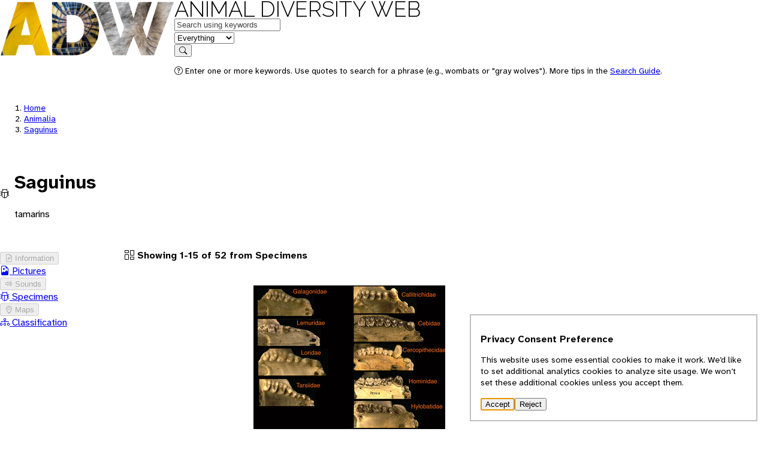

--- FILE ---
content_type: text/html; charset=utf-8
request_url: https://animaldiversity.org/accounts/Saguinus/specimens/
body_size: 3707
content:
<!DOCTYPE html>
<html lang="en" data-gtag="G-0ZHSR6DBVK">
  <head>
    <meta charset="UTF-8" />
    <meta name="viewport" content="width=device-width, initial-scale=1.0" />
    <title>Saguinus (tamarins) | SPECIMENS | Animal Diversity Web</title>

    <!-- <link rel="icon" href="data:image/svg+xml,<svg xmlns=%22http://www.w3.org/2000/svg%22 viewBox=%220 0 100 100%22><text y=%22.9em%22 font-size=%2290%22>🎯</text></svg>"> -->

    <link rel="preconnect" href="https://effulgent.animaldiversity.org" />

    <link rel="shortcut icon" href="/favicon.ico">

    <!-- the props -->
    <link rel="stylesheet" href="/static/open-props.min.css" />

    <link
      rel="stylesheet"
      href="/static/normalize.min.css"
    />
    <link
      rel="stylesheet"
      href="/static/buttons.min.css"
    />

    <link
      rel="stylesheet"
      href="/static/bootstrap-icons.css"
    />

    <link rel="stylesheet" href="/static/style.css" />
    
  </head>
  <body data-referrer="default" >
    


<header>
  <div class="viewport-container">
    <div class="header-container">
        <a class="invisible" href="/" aria-hidden="true" tabindex="-1">
          <img src="/static/logo/sm/Raleway-Black.png" height="96.0" width="291.0" alt="" style="" />
        </a>
        <nav>
          <div class="logo">
            <a class="home raleway-regular" href="/">Animal Diversity Web</a>
          </div>
          
            <form action="/search/" method="GET">
  <div>
    <div data-field="q" class="shadow">
      <label for="q" class="visually-hidden">Keywords</label>
      <input id="q" type="text" name="q" value="" placeholder="Search using keywords" autocomplete="on"/>  
    </div>
    <div data-field="feature" class="shadow border-left">
      <label for="feature" class="visually-hidden">in feature</label>
      <select id="feature" name="feature" autocomplete="on">
        <option value="EVERYTHING">Everything</option>
        
        <option value="INFORMATION">Information</option>
        
        <option value="PICTURES">Pictures</option>
        
        <option value="SPECIMENS">Specimens</option>
        
        <option value="SOUNDS">Sounds</option>
        
        <option value="MAPS">Maps</option>
        
        <option value="TOPICS">Topics</option>
        
        <option value="CLASSIFICATION">Classification</option>
        
      </select>
    </div>
    <div data-field="submit">
      <button type="submit">
        <i class="bi bi-search"></i>
        <span class="visually-hidden">Search</span>
      </button>
    </div>
  </div>
  <div>
    <p class="help"><i class="bi bi-question-circle"></i> Enter one or more keywords. Use quotes to search for a phrase (e.g., wombats or "gray wolves"). More tips in the <a href="/search_guide/">Search Guide</a>.</p>
  </div>
</form>
          
        </nav>
    </div>
  </div>
</header>

    <main>
      <div class="viewport-container">
        <div class="heading stack">
          
<nav class="breadcrumbs">
  <ol>
    <li><a href="/">Home</a></li>
    
      <li >
        <a href="/accounts/Animalia/">Animalia</a>
      </li>
    
      <li class="active">
        <a href="/accounts/Saguinus/">Saguinus</a>
      </li>
    
  </ol>
</nav>

<div class="context" data-referrer="search" hidden>
  <nav class="breadcrumbs">
    <ol>
      <li><a href="/">Home</a></li>
      <li><a href="/search/">Search</a></li>
      <li class="active"><a href="/accounts/Saguinus/">Saguinus</a></li>
    </ol>
  </nav>
  <nav class="context-navigation">
    <a hidden data-action="go-previous" class="btn" href=""><i class="bi bi-arrow-left"></i><span class="visually-hidden"></span></a>
    <button hidden data-action="no-previous" disabled><i class="bi bi-arrow-left"></i></button>
    <a hidden data-action="go-next" class="btn" href=""><span class="visually-hidden"></span></span><i class="bi bi-arrow-right"></i></a>
    <button hidden data-action="no-next" disabled><i class="bi bi-arrow-right"></i></button>
  </nav>
</div>

<hgroup class="badged">
  
  
  
  <i class="bi bi-bug"></i>
  
  
  
  <div>
    <h1 class="rank--Genus">Saguinus</h1>
    
    <p class="vernacular-name">tamarins</p>
    
    
  </div>
</hgroup>





        </div>
        
<div class="grid-layout">
  



<aside class="page-aside" data-viewport="l">
  <nav aria-label="Account features" class="features">
    <ul>
      
<li  data-count="0">
  
  <button disabled>
<i class="bi bi-file-earmark-text"></i>





 Information</button>
  
</li>

      
<li  data-count="35">
  
  <a href="/accounts/Saguinus/pictures/">

<i class="bi bi-file-earmark-image"></i>




Pictures</a>
  
</li>

      
<li  data-count="0">
  
  <button disabled>



<i class="bi bi-volume-up"></i>


 Sounds</button>
  
</li>

      
<li class="active" data-count="52">
  
  <a href="/accounts/Saguinus/specimens/">


<i class="bi bi-bug"></i>



Specimens</a>
  
</li>

      
<li  data-count="0">
  
  <button disabled>




<i class="bi bi-geo-alt"></i>

 Maps</button>
  
</li>

      
<li  data-count="True">
  
  <a href="/accounts/Saguinus/classification/">





<i class="bi bi-diagram-3"></i>
Classification</a>
  
</li>

    </ul>
  </nav> 
</aside>          

<details class="feature-menu" data-viewport="sm">
  <summary>Features</summary>
  <nav aria-label="Account features" class="features">
    <ul>
      
<li  data-count="0">
  
  <button disabled>
<i class="bi bi-file-earmark-text"></i>





 Information</button>
  
</li>

      
<li  data-count="35">
  
  <a href="/accounts/Saguinus/pictures/">

<i class="bi bi-file-earmark-image"></i>




Pictures</a>
  
</li>

      
<li  data-count="0">
  
  <button disabled>



<i class="bi bi-volume-up"></i>


 Sounds</button>
  
</li>

      
<li class="active" data-count="52">
  
  <a href="/accounts/Saguinus/specimens/">


<i class="bi bi-bug"></i>



Specimens</a>
  
</li>

      
<li  data-count="0">
  
  <button disabled>




<i class="bi bi-geo-alt"></i>

 Maps</button>
  
</li>

      
<li  data-count="True">
  
  <a href="/accounts/Saguinus/classification/">





<i class="bi bi-diagram-3"></i>
Classification</a>
  
</li>

    </ul>
  </nav> 
</details>
  <article class="stack">
    <div class="main stack">
      <p class="summary">
        <i class="bi bi-columns-gap"></i>
        
        Showing 1-15 of 52 from Specimens
        
      </p>

      <div class="gallery">
        
        <div class="card">
          <figure>
            <a href="/collections/contributors/anatomical_images/family_pages/primates/primate_teeth/" data-action="store-referrer">
              
              <img 
                src="/collections/contributors/anatomical_images/family_pages/primates/primate_teeth/small.jpg" 
                alt=""
                height="240"
                width="320" />
              
            </a>
            <figcaption>
              
                <p class="rank--Species">Nycticebus coucang</p>
              
                <p class="rank--Species">Alouatta palliata</p>
              
                <p class="rank--Species">Eulemur fulvus</p>
              
                <p class="rank--Species">Gorilla gorilla</p>
              
                <p class="rank--Genus">Hylobates</p>
              
                <p class="rank--Genus">Macaca</p>
              
                <p class="rank--Species">Otolemur crassicaudatus</p>
              
                <p class="rank--Species">Saguinus midas</p>
              
                <p class="rank--Species">Tarsius syrichta</p>
              
            </figcaption>
          </figure>
        </div>
        
        <div class="card">
          <figure>
            <a href="/collections/contributors/phil_myers/ADW_mammals/specimens/Primates/Saguinus_geoffroyi/ltr2343/" data-action="store-referrer">
              
              <img 
                src="/collections/contributors/phil_myers/ADW_mammals/specimens/Primates/Saguinus_geoffroyi/ltr2343/small.jpg" 
                alt=""
                height="240"
                width="527" />
              
            </a>
            <figcaption>
              
                <p class="rank--Species">Saguinus geoffroyi</p>
              
            </figcaption>
          </figure>
        </div>
        
        <div class="card">
          <figure>
            <a href="/collections/contributors/phil_myers/ADW_mammals/specimens/Primates/Saguinus_geoffroyi/ventral2340/" data-action="store-referrer">
              
              <img 
                src="/collections/contributors/phil_myers/ADW_mammals/specimens/Primates/Saguinus_geoffroyi/ventral2340/small.jpg" 
                alt=""
                height="240"
                width="313" />
              
            </a>
            <figcaption>
              
                <p class="rank--Species">Saguinus geoffroyi</p>
              
            </figcaption>
          </figure>
        </div>
        
        <div class="card">
          <figure>
            <a href="/collections/contributors/phil_myers/ADW_mammals/specimens/Primates/Saguinus_geoffroyi/hf2349/" data-action="store-referrer">
              
              <img 
                src="/collections/contributors/phil_myers/ADW_mammals/specimens/Primates/Saguinus_geoffroyi/hf2349/small.jpg" 
                alt=""
                height="240"
                width="119" />
              
            </a>
            <figcaption>
              
                <p class="rank--Species">Saguinus geoffroyi</p>
              
            </figcaption>
          </figure>
        </div>
        
        <div class="card">
          <figure>
            <a href="/collections/contributors/phil_myers/ADW_mammals/specimens/Primates/Saguinus_geoffroyi/dorsal2338/" data-action="store-referrer">
              
              <img 
                src="/collections/contributors/phil_myers/ADW_mammals/specimens/Primates/Saguinus_geoffroyi/dorsal2338/small.jpg" 
                alt=""
                height="240"
                width="297" />
              
            </a>
            <figcaption>
              
                <p class="rank--Species">Saguinus geoffroyi</p>
              
            </figcaption>
          </figure>
        </div>
        
        <div class="card">
          <figure>
            <a href="/collections/contributors/phil_myers/ADW_mammals/specimens/Primates/Saguinus_geoffroyi/utr2342/" data-action="store-referrer">
              
              <img 
                src="/collections/contributors/phil_myers/ADW_mammals/specimens/Primates/Saguinus_geoffroyi/utr2342/small.jpg" 
                alt=""
                height="240"
                width="482" />
              
            </a>
            <figcaption>
              
                <p class="rank--Species">Saguinus geoffroyi</p>
              
            </figcaption>
          </figure>
        </div>
        
        <div class="card">
          <figure>
            <a href="/collections/contributors/phil_myers/ADW_mammals/specimens/Primates/Saguinus_geoffroyi/lateral2339/" data-action="store-referrer">
              
              <img 
                src="/collections/contributors/phil_myers/ADW_mammals/specimens/Primates/Saguinus_geoffroyi/lateral2339/small.jpg" 
                alt=""
                height="240"
                width="334" />
              
            </a>
            <figcaption>
              
                <p class="rank--Species">Saguinus geoffroyi</p>
              
            </figcaption>
          </figure>
        </div>
        
        <div class="card">
          <figure>
            <a href="/collections/contributors/phil_myers/ADW_mammals/specimens/Primates/Saguinus_geoffroyi/lower_lateral2345/" data-action="store-referrer">
              
              <img 
                src="/collections/contributors/phil_myers/ADW_mammals/specimens/Primates/Saguinus_geoffroyi/lower_lateral2345/small.jpg" 
                alt=""
                height="240"
                width="320" />
              
            </a>
            <figcaption>
              
                <p class="rank--Species">Saguinus geoffroyi</p>
              
            </figcaption>
          </figure>
        </div>
        
        <div class="card">
          <figure>
            <a href="/collections/contributors/phil_myers/ADW_mammals/specimens/Primates/Saguinus_geoffroyi/ff2348/" data-action="store-referrer">
              
              <img 
                src="/collections/contributors/phil_myers/ADW_mammals/specimens/Primates/Saguinus_geoffroyi/ff2348/small.jpg" 
                alt=""
                height="240"
                width="172" />
              
            </a>
            <figcaption>
              
                <p class="rank--Species">Saguinus geoffroyi</p>
              
            </figcaption>
          </figure>
        </div>
        
        <div class="card">
          <figure>
            <a href="/collections/contributors/phil_myers/ADW_mammals/specimens/Primates/Saguinus_geoffroyi/lower_dorsal2344/" data-action="store-referrer">
              
              <img 
                src="/collections/contributors/phil_myers/ADW_mammals/specimens/Primates/Saguinus_geoffroyi/lower_dorsal2344/small.jpg" 
                alt=""
                height="240"
                width="268" />
              
            </a>
            <figcaption>
              
                <p class="rank--Species">Saguinus geoffroyi</p>
              
            </figcaption>
          </figure>
        </div>
        
        <div class="card">
          <figure>
            <a href="/collections/contributors/phil_myers/ADW_mammals/specimens/Primates/Saguinus_graellsi/lower_lateral2376/" data-action="store-referrer">
              
              <img 
                src="/collections/contributors/phil_myers/ADW_mammals/specimens/Primates/Saguinus_graellsi/lower_lateral2376/small.jpg" 
                alt=""
                height="240"
                width="362" />
              
            </a>
            <figcaption>
              
                <p class="rank--Species">Saguinus graellsi</p>
              
            </figcaption>
          </figure>
        </div>
        
        <div class="card">
          <figure>
            <a href="/collections/contributors/phil_myers/ADW_mammals/specimens/Primates/Saguinus_graellsi/ventral2374/" data-action="store-referrer">
              
              <img 
                src="/collections/contributors/phil_myers/ADW_mammals/specimens/Primates/Saguinus_graellsi/ventral2374/small.jpg" 
                alt=""
                height="240"
                width="344" />
              
            </a>
            <figcaption>
              
                <p class="rank--Species">Saguinus graellsi</p>
              
            </figcaption>
          </figure>
        </div>
        
        <div class="card">
          <figure>
            <a href="/collections/contributors/phil_myers/ADW_mammals/specimens/Primates/Saguinus_graellsi/dorsal2371/" data-action="store-referrer">
              
              <img 
                src="/collections/contributors/phil_myers/ADW_mammals/specimens/Primates/Saguinus_graellsi/dorsal2371/small.jpg" 
                alt=""
                height="240"
                width="333" />
              
            </a>
            <figcaption>
              
                <p class="rank--Species">Saguinus graellsi</p>
              
            </figcaption>
          </figure>
        </div>
        
        <div class="card">
          <figure>
            <a href="/collections/contributors/phil_myers/ADW_mammals/specimens/Primates/Saguinus_graellsi/lateral2373/" data-action="store-referrer">
              
              <img 
                src="/collections/contributors/phil_myers/ADW_mammals/specimens/Primates/Saguinus_graellsi/lateral2373/small.jpg" 
                alt=""
                height="240"
                width="343" />
              
            </a>
            <figcaption>
              
                <p class="rank--Species">Saguinus graellsi</p>
              
            </figcaption>
          </figure>
        </div>
        
        <div class="card">
          <figure>
            <a href="/collections/contributors/phil_myers/ADW_mammals/specimens/Primates/Saguinus_graellsi/ff2379/" data-action="store-referrer">
              
              <img 
                src="/collections/contributors/phil_myers/ADW_mammals/specimens/Primates/Saguinus_graellsi/ff2379/small.jpg" 
                alt=""
                height="240"
                width="579" />
              
            </a>
            <figcaption>
              
                <p class="rank--Species">Saguinus graellsi</p>
              
            </figcaption>
          </figure>
        </div>
        
      </div>

      
      <div class="pagination">
        <div class="pagination-links">
          
          <button disabled><i class="bi bi-arrow-left"></i> Previous</button>
          
          
          <a class="btn" href="/accounts/Saguinus/specimens/?start=15">Next <i class="bi bi-arrow-right"></i></a>
          
        </div>
        <form method="GET" id="action-goto-page" data-limit="15">
          <div>
            <label for="input-page">Go to page: </label>
            <input id="input-page" name="page" type="text" value="1" class="form-control" />
            <span> of 4</span>
            <button type="submit">Go</button>
          </div>
        </form>
      </div>
      


    </div>
  </article>
</div>

      </div>
      <div class="document-info">
        
        
      </div>
    </main>
    <footer class="footer">
  <div class="viewport-container">
    <div class="footer__content">
      <section>
        <h2>University of Michigan</h2>
        <ul>
          <li>
            <a href="https://umich.edu">University of Michigan</a>
          </li>
          <li>
            <a href="https://lsa.umich.edu">U-M Museum of Zoology</a>
          </li>
          <li>
            <a href="https://lsa.umich.edu/eeb/">U-M Ecology and Evolutionary Biology</a>
          </li>
        </ul>
      </section>
      <section>
        <h2>Animal Diversity Web</h2>
        <ul>
          <li>
            <a href="/accounts/Animalia/">Browse Animalia</a>
          </li>
          <li>
            <a href="/about/">About Us</a>
          </li>
          <li>
            <a href="/animal_names/">About Animal Names</a>
          </li>
          <li>
            <a href="/teach/">Educational Resources</a>
          </li>
          <li>
            <a href="/collections/">Special Collections</a>
          </li>
          <li>
            <a href="/glossary/">Glossary</a>
          </li>
          <li>
            <a href="https://animaldiversity.ummz.umich.edu/quaardvark/">Quaardvark: Explore Data</a>
          </li>
          <li>
            <a href="/accessibility/">Accessibility</a>
          </li>
          <li>
            <a href="/privacy-statement/">Privacy Statement</a>
          </li>
          <!-- <li>
            <a href="https://umich.edu/about/privacy">Privacy Statement</a>
          </li> -->
        </ul>        
      </section>
      <section class="footer__disclaimer">
        <h2>Disclaimer</h2>
        <p>The Animal Diversity Web is an educational resource <strong>written largely by and for college students</strong>. ADW doesn't cover all species in the world, nor does it include all the latest scientific information about organisms we describe. Though we edit our accounts for accuracy, we cannot guarantee all information in those accounts. While ADW staff and contributors provide references to books and websites that we believe are reputable, we cannot necessarily endorse the contents of references beyond our control.</p>
      </section>
    </div>
    <!-- <div class="footer__classification">
      <section>
        <h2>Browse Animalia</h2>

      </section>      
    </div> -->
  </div>
  <div class="footer__links">
    <div class="viewport-container">
      <p>© 2025, Regents of the University of Michigan</p>
      <p>
        <a href="/feedback/comment_form/">Contact Our Team</a>
      </p>
      <p>
        <a href="/feedback/error_form/">Report Error</a>
      </p>
    </div>
  </div>  
</footer>
    <dialog aria-labelledby="label" aria-describedby="description">
  <h2 id="label">Privacy Consent Preference</h2>
  <p id="description">
    This website uses some essential cookies to make it work. 
    We’d like to set additional analytics 
    cookies to analyze site usage. We won’t set these 
    additional cookies unless you accept them.
  </p>
  <form method="dialog">
    <button value="accept">Accept</button>
    <button value="reject">Reject</button>
  </form>
</dialog>
    <script src="/static/app.js"></script>
  </body>
</html>